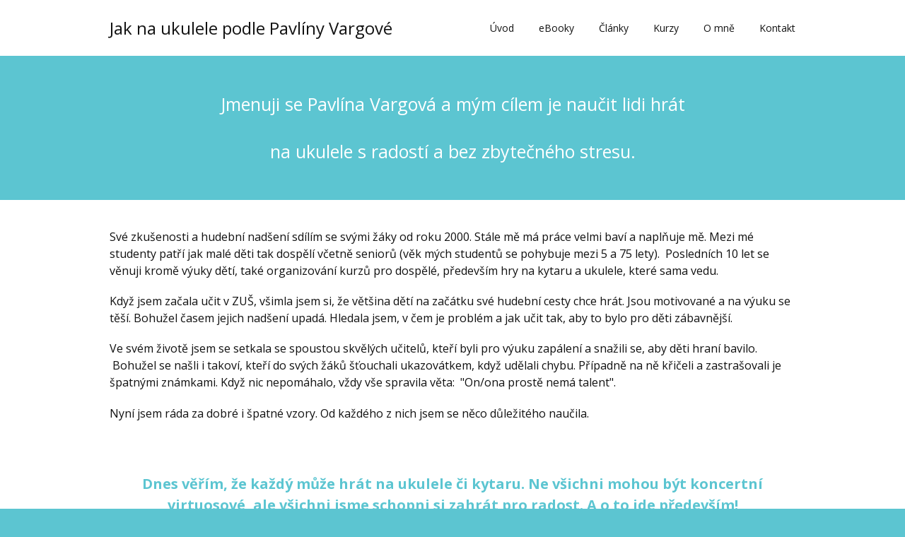

--- FILE ---
content_type: text/html; charset=UTF-8
request_url: https://jaknaukulele.cz/pribeh/
body_size: 9420
content:
<!DOCTYPE html>
<html lang="cs">
	<head>
		<meta charset="UTF-8"/>
		<meta http-equiv="X-UA-Compatible" content="IE=edge"/>
		<meta name="viewport" content="width=device-width, initial-scale=1">
		<title>Příběh Pavlíny Vargové, jak začala hrát na ukulele a jak začala učit hru na ukulele</title>

		<meta name='robots' content='max-image-preview:large' />
<script type="text/javascript">
/* <![CDATA[ */
window._wpemojiSettings = {"baseUrl":"https:\/\/s.w.org\/images\/core\/emoji\/15.0.3\/72x72\/","ext":".png","svgUrl":"https:\/\/s.w.org\/images\/core\/emoji\/15.0.3\/svg\/","svgExt":".svg","source":{"concatemoji":"https:\/\/jaknaukulele.cz\/wp-includes\/js\/wp-emoji-release.min.js?ver=6.5.7"}};
/*! This file is auto-generated */
!function(i,n){var o,s,e;function c(e){try{var t={supportTests:e,timestamp:(new Date).valueOf()};sessionStorage.setItem(o,JSON.stringify(t))}catch(e){}}function p(e,t,n){e.clearRect(0,0,e.canvas.width,e.canvas.height),e.fillText(t,0,0);var t=new Uint32Array(e.getImageData(0,0,e.canvas.width,e.canvas.height).data),r=(e.clearRect(0,0,e.canvas.width,e.canvas.height),e.fillText(n,0,0),new Uint32Array(e.getImageData(0,0,e.canvas.width,e.canvas.height).data));return t.every(function(e,t){return e===r[t]})}function u(e,t,n){switch(t){case"flag":return n(e,"\ud83c\udff3\ufe0f\u200d\u26a7\ufe0f","\ud83c\udff3\ufe0f\u200b\u26a7\ufe0f")?!1:!n(e,"\ud83c\uddfa\ud83c\uddf3","\ud83c\uddfa\u200b\ud83c\uddf3")&&!n(e,"\ud83c\udff4\udb40\udc67\udb40\udc62\udb40\udc65\udb40\udc6e\udb40\udc67\udb40\udc7f","\ud83c\udff4\u200b\udb40\udc67\u200b\udb40\udc62\u200b\udb40\udc65\u200b\udb40\udc6e\u200b\udb40\udc67\u200b\udb40\udc7f");case"emoji":return!n(e,"\ud83d\udc26\u200d\u2b1b","\ud83d\udc26\u200b\u2b1b")}return!1}function f(e,t,n){var r="undefined"!=typeof WorkerGlobalScope&&self instanceof WorkerGlobalScope?new OffscreenCanvas(300,150):i.createElement("canvas"),a=r.getContext("2d",{willReadFrequently:!0}),o=(a.textBaseline="top",a.font="600 32px Arial",{});return e.forEach(function(e){o[e]=t(a,e,n)}),o}function t(e){var t=i.createElement("script");t.src=e,t.defer=!0,i.head.appendChild(t)}"undefined"!=typeof Promise&&(o="wpEmojiSettingsSupports",s=["flag","emoji"],n.supports={everything:!0,everythingExceptFlag:!0},e=new Promise(function(e){i.addEventListener("DOMContentLoaded",e,{once:!0})}),new Promise(function(t){var n=function(){try{var e=JSON.parse(sessionStorage.getItem(o));if("object"==typeof e&&"number"==typeof e.timestamp&&(new Date).valueOf()<e.timestamp+604800&&"object"==typeof e.supportTests)return e.supportTests}catch(e){}return null}();if(!n){if("undefined"!=typeof Worker&&"undefined"!=typeof OffscreenCanvas&&"undefined"!=typeof URL&&URL.createObjectURL&&"undefined"!=typeof Blob)try{var e="postMessage("+f.toString()+"("+[JSON.stringify(s),u.toString(),p.toString()].join(",")+"));",r=new Blob([e],{type:"text/javascript"}),a=new Worker(URL.createObjectURL(r),{name:"wpTestEmojiSupports"});return void(a.onmessage=function(e){c(n=e.data),a.terminate(),t(n)})}catch(e){}c(n=f(s,u,p))}t(n)}).then(function(e){for(var t in e)n.supports[t]=e[t],n.supports.everything=n.supports.everything&&n.supports[t],"flag"!==t&&(n.supports.everythingExceptFlag=n.supports.everythingExceptFlag&&n.supports[t]);n.supports.everythingExceptFlag=n.supports.everythingExceptFlag&&!n.supports.flag,n.DOMReady=!1,n.readyCallback=function(){n.DOMReady=!0}}).then(function(){return e}).then(function(){var e;n.supports.everything||(n.readyCallback(),(e=n.source||{}).concatemoji?t(e.concatemoji):e.wpemoji&&e.twemoji&&(t(e.twemoji),t(e.wpemoji)))}))}((window,document),window._wpemojiSettings);
/* ]]> */
</script>
<style id='wp-emoji-styles-inline-css' type='text/css'>

	img.wp-smiley, img.emoji {
		display: inline !important;
		border: none !important;
		box-shadow: none !important;
		height: 1em !important;
		width: 1em !important;
		margin: 0 0.07em !important;
		vertical-align: -0.1em !important;
		background: none !important;
		padding: 0 !important;
	}
</style>
<link rel='stylesheet' id='wp-block-library-css' href='https://jaknaukulele.cz/wp-includes/css/dist/block-library/style.min.css?ver=6.5.7' type='text/css' media='all' />
<style id='classic-theme-styles-inline-css' type='text/css'>
/*! This file is auto-generated */
.wp-block-button__link{color:#fff;background-color:#32373c;border-radius:9999px;box-shadow:none;text-decoration:none;padding:calc(.667em + 2px) calc(1.333em + 2px);font-size:1.125em}.wp-block-file__button{background:#32373c;color:#fff;text-decoration:none}
</style>
<style id='global-styles-inline-css' type='text/css'>
body{--wp--preset--color--black: #000000;--wp--preset--color--cyan-bluish-gray: #abb8c3;--wp--preset--color--white: #ffffff;--wp--preset--color--pale-pink: #f78da7;--wp--preset--color--vivid-red: #cf2e2e;--wp--preset--color--luminous-vivid-orange: #ff6900;--wp--preset--color--luminous-vivid-amber: #fcb900;--wp--preset--color--light-green-cyan: #7bdcb5;--wp--preset--color--vivid-green-cyan: #00d084;--wp--preset--color--pale-cyan-blue: #8ed1fc;--wp--preset--color--vivid-cyan-blue: #0693e3;--wp--preset--color--vivid-purple: #9b51e0;--wp--preset--gradient--vivid-cyan-blue-to-vivid-purple: linear-gradient(135deg,rgba(6,147,227,1) 0%,rgb(155,81,224) 100%);--wp--preset--gradient--light-green-cyan-to-vivid-green-cyan: linear-gradient(135deg,rgb(122,220,180) 0%,rgb(0,208,130) 100%);--wp--preset--gradient--luminous-vivid-amber-to-luminous-vivid-orange: linear-gradient(135deg,rgba(252,185,0,1) 0%,rgba(255,105,0,1) 100%);--wp--preset--gradient--luminous-vivid-orange-to-vivid-red: linear-gradient(135deg,rgba(255,105,0,1) 0%,rgb(207,46,46) 100%);--wp--preset--gradient--very-light-gray-to-cyan-bluish-gray: linear-gradient(135deg,rgb(238,238,238) 0%,rgb(169,184,195) 100%);--wp--preset--gradient--cool-to-warm-spectrum: linear-gradient(135deg,rgb(74,234,220) 0%,rgb(151,120,209) 20%,rgb(207,42,186) 40%,rgb(238,44,130) 60%,rgb(251,105,98) 80%,rgb(254,248,76) 100%);--wp--preset--gradient--blush-light-purple: linear-gradient(135deg,rgb(255,206,236) 0%,rgb(152,150,240) 100%);--wp--preset--gradient--blush-bordeaux: linear-gradient(135deg,rgb(254,205,165) 0%,rgb(254,45,45) 50%,rgb(107,0,62) 100%);--wp--preset--gradient--luminous-dusk: linear-gradient(135deg,rgb(255,203,112) 0%,rgb(199,81,192) 50%,rgb(65,88,208) 100%);--wp--preset--gradient--pale-ocean: linear-gradient(135deg,rgb(255,245,203) 0%,rgb(182,227,212) 50%,rgb(51,167,181) 100%);--wp--preset--gradient--electric-grass: linear-gradient(135deg,rgb(202,248,128) 0%,rgb(113,206,126) 100%);--wp--preset--gradient--midnight: linear-gradient(135deg,rgb(2,3,129) 0%,rgb(40,116,252) 100%);--wp--preset--font-size--small: 13px;--wp--preset--font-size--medium: 20px;--wp--preset--font-size--large: 36px;--wp--preset--font-size--x-large: 42px;--wp--preset--spacing--20: 0.44rem;--wp--preset--spacing--30: 0.67rem;--wp--preset--spacing--40: 1rem;--wp--preset--spacing--50: 1.5rem;--wp--preset--spacing--60: 2.25rem;--wp--preset--spacing--70: 3.38rem;--wp--preset--spacing--80: 5.06rem;--wp--preset--shadow--natural: 6px 6px 9px rgba(0, 0, 0, 0.2);--wp--preset--shadow--deep: 12px 12px 50px rgba(0, 0, 0, 0.4);--wp--preset--shadow--sharp: 6px 6px 0px rgba(0, 0, 0, 0.2);--wp--preset--shadow--outlined: 6px 6px 0px -3px rgba(255, 255, 255, 1), 6px 6px rgba(0, 0, 0, 1);--wp--preset--shadow--crisp: 6px 6px 0px rgba(0, 0, 0, 1);}:where(.is-layout-flex){gap: 0.5em;}:where(.is-layout-grid){gap: 0.5em;}body .is-layout-flex{display: flex;}body .is-layout-flex{flex-wrap: wrap;align-items: center;}body .is-layout-flex > *{margin: 0;}body .is-layout-grid{display: grid;}body .is-layout-grid > *{margin: 0;}:where(.wp-block-columns.is-layout-flex){gap: 2em;}:where(.wp-block-columns.is-layout-grid){gap: 2em;}:where(.wp-block-post-template.is-layout-flex){gap: 1.25em;}:where(.wp-block-post-template.is-layout-grid){gap: 1.25em;}.has-black-color{color: var(--wp--preset--color--black) !important;}.has-cyan-bluish-gray-color{color: var(--wp--preset--color--cyan-bluish-gray) !important;}.has-white-color{color: var(--wp--preset--color--white) !important;}.has-pale-pink-color{color: var(--wp--preset--color--pale-pink) !important;}.has-vivid-red-color{color: var(--wp--preset--color--vivid-red) !important;}.has-luminous-vivid-orange-color{color: var(--wp--preset--color--luminous-vivid-orange) !important;}.has-luminous-vivid-amber-color{color: var(--wp--preset--color--luminous-vivid-amber) !important;}.has-light-green-cyan-color{color: var(--wp--preset--color--light-green-cyan) !important;}.has-vivid-green-cyan-color{color: var(--wp--preset--color--vivid-green-cyan) !important;}.has-pale-cyan-blue-color{color: var(--wp--preset--color--pale-cyan-blue) !important;}.has-vivid-cyan-blue-color{color: var(--wp--preset--color--vivid-cyan-blue) !important;}.has-vivid-purple-color{color: var(--wp--preset--color--vivid-purple) !important;}.has-black-background-color{background-color: var(--wp--preset--color--black) !important;}.has-cyan-bluish-gray-background-color{background-color: var(--wp--preset--color--cyan-bluish-gray) !important;}.has-white-background-color{background-color: var(--wp--preset--color--white) !important;}.has-pale-pink-background-color{background-color: var(--wp--preset--color--pale-pink) !important;}.has-vivid-red-background-color{background-color: var(--wp--preset--color--vivid-red) !important;}.has-luminous-vivid-orange-background-color{background-color: var(--wp--preset--color--luminous-vivid-orange) !important;}.has-luminous-vivid-amber-background-color{background-color: var(--wp--preset--color--luminous-vivid-amber) !important;}.has-light-green-cyan-background-color{background-color: var(--wp--preset--color--light-green-cyan) !important;}.has-vivid-green-cyan-background-color{background-color: var(--wp--preset--color--vivid-green-cyan) !important;}.has-pale-cyan-blue-background-color{background-color: var(--wp--preset--color--pale-cyan-blue) !important;}.has-vivid-cyan-blue-background-color{background-color: var(--wp--preset--color--vivid-cyan-blue) !important;}.has-vivid-purple-background-color{background-color: var(--wp--preset--color--vivid-purple) !important;}.has-black-border-color{border-color: var(--wp--preset--color--black) !important;}.has-cyan-bluish-gray-border-color{border-color: var(--wp--preset--color--cyan-bluish-gray) !important;}.has-white-border-color{border-color: var(--wp--preset--color--white) !important;}.has-pale-pink-border-color{border-color: var(--wp--preset--color--pale-pink) !important;}.has-vivid-red-border-color{border-color: var(--wp--preset--color--vivid-red) !important;}.has-luminous-vivid-orange-border-color{border-color: var(--wp--preset--color--luminous-vivid-orange) !important;}.has-luminous-vivid-amber-border-color{border-color: var(--wp--preset--color--luminous-vivid-amber) !important;}.has-light-green-cyan-border-color{border-color: var(--wp--preset--color--light-green-cyan) !important;}.has-vivid-green-cyan-border-color{border-color: var(--wp--preset--color--vivid-green-cyan) !important;}.has-pale-cyan-blue-border-color{border-color: var(--wp--preset--color--pale-cyan-blue) !important;}.has-vivid-cyan-blue-border-color{border-color: var(--wp--preset--color--vivid-cyan-blue) !important;}.has-vivid-purple-border-color{border-color: var(--wp--preset--color--vivid-purple) !important;}.has-vivid-cyan-blue-to-vivid-purple-gradient-background{background: var(--wp--preset--gradient--vivid-cyan-blue-to-vivid-purple) !important;}.has-light-green-cyan-to-vivid-green-cyan-gradient-background{background: var(--wp--preset--gradient--light-green-cyan-to-vivid-green-cyan) !important;}.has-luminous-vivid-amber-to-luminous-vivid-orange-gradient-background{background: var(--wp--preset--gradient--luminous-vivid-amber-to-luminous-vivid-orange) !important;}.has-luminous-vivid-orange-to-vivid-red-gradient-background{background: var(--wp--preset--gradient--luminous-vivid-orange-to-vivid-red) !important;}.has-very-light-gray-to-cyan-bluish-gray-gradient-background{background: var(--wp--preset--gradient--very-light-gray-to-cyan-bluish-gray) !important;}.has-cool-to-warm-spectrum-gradient-background{background: var(--wp--preset--gradient--cool-to-warm-spectrum) !important;}.has-blush-light-purple-gradient-background{background: var(--wp--preset--gradient--blush-light-purple) !important;}.has-blush-bordeaux-gradient-background{background: var(--wp--preset--gradient--blush-bordeaux) !important;}.has-luminous-dusk-gradient-background{background: var(--wp--preset--gradient--luminous-dusk) !important;}.has-pale-ocean-gradient-background{background: var(--wp--preset--gradient--pale-ocean) !important;}.has-electric-grass-gradient-background{background: var(--wp--preset--gradient--electric-grass) !important;}.has-midnight-gradient-background{background: var(--wp--preset--gradient--midnight) !important;}.has-small-font-size{font-size: var(--wp--preset--font-size--small) !important;}.has-medium-font-size{font-size: var(--wp--preset--font-size--medium) !important;}.has-large-font-size{font-size: var(--wp--preset--font-size--large) !important;}.has-x-large-font-size{font-size: var(--wp--preset--font-size--x-large) !important;}
.wp-block-navigation a:where(:not(.wp-element-button)){color: inherit;}
:where(.wp-block-post-template.is-layout-flex){gap: 1.25em;}:where(.wp-block-post-template.is-layout-grid){gap: 1.25em;}
:where(.wp-block-columns.is-layout-flex){gap: 2em;}:where(.wp-block-columns.is-layout-grid){gap: 2em;}
.wp-block-pullquote{font-size: 1.5em;line-height: 1.6;}
</style>
<link rel='stylesheet' id='bbp-default-css' href='https://jaknaukulele.cz/wp-content/plugins/bbpress/templates/default/css/bbpress.css?ver=2.5.12-6148' type='text/css' media='screen' />
<link rel='stylesheet' id='ve-content-style-css' href='https://jaknaukulele.cz/wp-content/themes/mioweb3/style.css?ver=1719246458' type='text/css' media='all' />
<script type="text/javascript" src="https://jaknaukulele.cz/wp-includes/js/jquery/jquery.min.js?ver=3.7.1" id="jquery-core-js"></script>
<script type="text/javascript" src="https://jaknaukulele.cz/wp-includes/js/jquery/jquery-migrate.min.js?ver=3.4.1" id="jquery-migrate-js"></script>
<link rel="https://api.w.org/" href="https://jaknaukulele.cz/wp-json/" /><link rel="alternate" type="application/json" href="https://jaknaukulele.cz/wp-json/wp/v2/pages/58" /><link rel="EditURI" type="application/rsd+xml" title="RSD" href="https://jaknaukulele.cz/xmlrpc.php?rsd" />
<link rel='shortlink' href='https://jaknaukulele.cz/?p=58' />
<link rel="alternate" type="application/json+oembed" href="https://jaknaukulele.cz/wp-json/oembed/1.0/embed?url=https%3A%2F%2Fjaknaukulele.cz%2Fpribeh%2F" />
<link rel="alternate" type="text/xml+oembed" href="https://jaknaukulele.cz/wp-json/oembed/1.0/embed?url=https%3A%2F%2Fjaknaukulele.cz%2Fpribeh%2F&#038;format=xml" />
<link rel="icon" type="image/png" href="https://jaknaukulele.cz/wp-content/themes/mioweb3/library/visualeditor/images/mioweb_icon.png"><link rel="apple-touch-icon" href="https://jaknaukulele.cz/wp-content/themes/mioweb3/library/visualeditor/images/mioweb_icon.png"><meta name="description" content="Příběh Pavlíny Vargové popisuje, jak se sama dostala ke hře na ukulele a jak začala učit. Jak našla vhodnou cestu, jak učit hru na sopránové ukulele, koncertní ukulele, tenorové ukulele. Vše ovlivňuje radost ze hry. Volí takové metody, aby kurzisté, žáci a studenti měli radost, že hrají na ukulele. " /><meta name="keywords" content="Pavlína Vargová, výuka hry na ukulele, kurzy na ukulele, materiály pro samouky, sopránové ukulele, koncertní ukulele, tenorové ukulele, jak začít hrát na ukulele" /><meta property="og:title" content="Příběh Pavlíny Vargové, jak začala hrát na ukulele a jak začala učit hru na ukulele"/><meta property="og:url" content="https://jaknaukulele.cz/pribeh/"/><meta property="og:site_name" content="jaknaukulele"/><meta property="og:locale" content="cs_CZ"/><script type="text/javascript">
		var ajaxurl = "/wp-admin/admin-ajax.php";
		var locale = "cs_CZ";
		var template_directory_uri = "https://jaknaukulele.cz/wp-content/themes/mioweb3";
		</script><link id="mw_gf_Open_Sans" href="https://fonts.googleapis.com/css?family=Open+Sans:400,700&subset=latin,latin-ext&display=swap" rel="stylesheet" type="text/css"><style></style><style>#header{background: linear-gradient(to bottom, rgba(255, 255, 255, 1) 0%, rgba(255, 255, 255, 1) 100%) no-repeat border-box;border-bottom: px solid #eeeeee;}#site_title{font-size: 24px;color: #121212;}#site_title img{max-width:120px;}.mw_header .menu > li > a{font-size: 14px;}.header_nav_container nav .menu > li > a, .mw_header_icons a{color:#121212;}.menu_style_h3 .menu > li:after, .menu_style_h4 .menu > li:after{color:#121212;}#mobile_nav{color:#121212;}#mobile_nav svg{fill:#121212;}.mw_to_cart svg{fill:#121212;}.header_nav_container .sub-menu{background-color:#121212;}.menu_style_h6 .menu,.menu_style_h6 .mw_header_right_menu,.menu_style_h7 .header_nav_fullwidth_container,.menu_style_h6 #mobile_nav,.menu_style_h7 #mobile_nav{background-color:#121212;}.mw_to_cart:hover svg{fill:#121212;}.menu_style_h1 .menu > li.current-menu-item a, .menu_style_h1 .menu > li.current-page-ancestor > a, .menu_style_h3 .menu > li.current-menu-item a, .menu_style_h3 .menu > li.current-page-ancestor > a, .menu_style_h4 .menu > li.current-menu-item a, .menu_style_h4 .menu > li.current-page-ancestor > a, .menu_style_h8 .menu > li.current-menu-item a, .menu_style_h9 .menu > li.current-menu-item a, .mw_header_icons a:hover, .menu_style_h1 .menu > li:hover > a, .menu_style_h3 .menu > li:hover > a, .menu_style_h4 .menu > li:hover > a, .menu_style_h8 .menu > li:hover > a, .menu_style_h9 .menu > li:hover > a{color:#121212;}.menu_style_h2 li span{background-color:#121212;}#mobile_nav:hover{color:#121212;}#mobile_nav:hover svg{fill:#121212;}.menu_style_h5 .menu > li:hover > a, .menu_style_h5 .menu > li.current-menu-item > a, .menu_style_h5 .menu > li.current-page-ancestor > a, .menu_style_h5 .menu > li.current_page_parent > a, .menu_style_h5 .menu > li:hover > a:before{background-color:#121212;}.menu_style_h5 .sub-menu{background-color:#121212;}.menu_style_h6 .menu > li:hover > a, .menu_style_h6 .menu > li.current-menu-item > a, .menu_style_h6 .menu > li.current-page-ancestor > a, .menu_style_h6 .menu > li.current_page_parent > a, .menu_style_h7 .menu > li:hover > a, .menu_style_h7 .menu > li.current-menu-item > a, .menu_style_h7 .menu > li.current-page-ancestor > a, .menu_style_h7 .menu > li.current_page_parent > a{background-color:#121212;}.menu_style_h6 .sub-menu, .menu_style_h7 .sub-menu{background-color:#121212;}#header_in{padding-top:20px;padding-bottom:20px;}#header.ve_fixed_header_scrolled{}.ve_fixed_header_scrolled #header_in{padding-top:px;padding-bottom:px;}.ve_fixed_header_scrolled #site_title{}.ve_fixed_header_scrolled .header_nav_container nav .menu > li > a, .ve_fixed_header_scrolled .mw_header_icons a{}.ve_fixed_header_scrolled.menu_style_h3 .menu > li:after, .ve_fixed_header_scrolled.menu_style_h4 .menu > li:after{}.ve_fixed_header_scrolled #mobile_nav{}.ve_fixed_header_scrolled #mobile_nav svg, .ve_fixed_header_scrolled .mw_to_cart svg{}.ve_fixed_header_scrolled .mw_to_cart:hover svg{}.ve_fixed_header_scrolled.menu_style_h1 .menu > li.current-menu-item a, .ve_fixed_header_scrolled.menu_style_h1 .menu > li.current-page-ancestor > a, .ve_fixed_header_scrolled.menu_style_h3 .menu > li.current-menu-item a, .ve_fixed_header_scrolled.menu_style_h3 .menu > li.current-page-ancestor > a, .ve_fixed_header_scrolled.menu_style_h4 .menu > li.current-menu-item a, .ve_fixed_header_scrolled.menu_style_h4 .menu > li.current-page-ancestor > a, .ve_fixed_header_scrolled.menu_style_h8 .menu > li.current-menu-item a, .ve_fixed_header_scrolled.menu_style_h9 .menu > li.current-menu-item a, .ve_fixed_header_scrolled .mw_header_icons a:hover, .ve_fixed_header_scrolled.menu_style_h1 .menu > li:hover > a, .ve_fixed_header_scrolled.menu_style_h3 .menu > li:hover > a, .ve_fixed_header_scrolled.menu_style_h4 .menu > li:hover > a, .ve_fixed_header_scrolled.menu_style_h8 .menu > li:hover > a, .ve_fixed_header_scrolled.menu_style_h9 .menu > li:hover > a{}.ve_fixed_header_scrolled.menu_style_h2 li span{}.ve_fixed_header_scrolled #mobile_nav:hover{}.ve_fixed_header_scrolled #mobile_nav:hover svg{}.ve_fixed_header_scrolled.menu_style_h5 .menu > li:hover > a, .ve_fixed_header_scrolled.menu_style_h5 .menu > li.current-menu-item > a, .ve_fixed_header_scrolled.menu_style_h5 .menu > li.current-page-ancestor > a, .ve_fixed_header_scrolled.menu_style_h5 .menu > li.current_page_parent > a, .ve_fixed_header_scrolled.menu_style_h5 .menu > li:hover > a:before{}.ve_fixed_header_scrolled.menu_style_h5 .sub-menu{}.ve_fixed_header_scrolled.menu_style_h6 .menu > li:hover > a, .ve_fixed_header_scrolled.menu_style_h6 .menu > li.current-menu-item > a, .ve_fixed_header_scrolled.menu_style_h6 .menu > li.current-page-ancestor > a, .ve_fixed_header_scrolled.menu_style_h6 .menu > li.current_page_parent > a, .ve_fixed_header_scrolled.menu_style_h7 .menu > li:hover > a, .ve_fixed_header_scrolled.menu_style_h7 .menu > li.current-menu-item > a, .ve_fixed_header_scrolled.menu_style_h7 .menu > li.current-page-ancestor > a, .ve_fixed_header_scrolled.menu_style_h7 .menu > li.current_page_parent > a{}.ve_fixed_header_scrolled.menu_style_h6 .sub-menu, .ve_fixed_header_scrolled.menu_style_h7 .sub-menu{}#footer .footer_end{background: rgba(24, 26, 26, 1);font-size: 14px;color: #a8a8a8;}#row_0.row_text_custom{font-size: 23px;color: #ffffff;color:#ffffff;}#row_0{background: linear-gradient(to bottom, rgba(92, 197, 209, 1) 0%, rgba(92, 197, 209, 1) 100%) no-repeat border-box;}#row_0.row_padding_custom{padding-top:50px;padding-bottom:50px;}#element_0_0_0 .in_element_content{font-size: 25px;color: #ffffff;}#element_0_0_0 .element_text_style_2{background:rgba(232,232,232,1);}#row_1.row_text_custom{}#row_1{background: rgba(255, 255, 255, 1);}#row_1.row_padding_custom{}#element_1_0_0 .in_element_content{}#element_1_0_0 .element_text_style_2{background:rgba(232,232,232,1);}#element_1_0_1 .in_element_content{font-size: 20px;color: #5cc5d1;}#element_1_0_1 .element_text_style_2{background:rgba(232,232,232,1);}#element_1_0_2 .in_element_content{}#element_1_0_2 .element_text_style_2{background:rgba(232,232,232,1);}#element_1_0_3 > .element_content{}#element_1_0_3 .image_gallery_element__item__caption{font-size: 16px;text-align: center;}#element_1_0_3 .image_gallery_element_item_thumb .element_image_overlay_icon_container{}#element_1_0_4 .in_element_content{}#element_1_0_4 .element_text_style_2{background:rgba(232,232,232,1);}.ve_content_button_style_basic{color:#2b2b2b;background: rgba(255, 204, 0, 1);-moz-border-radius: 8px;-webkit-border-radius: 8px;-khtml-border-radius: 8px;border-radius: 8px;padding: calc(1.1em - 0px) 1.8em calc(1.1em - 0px) 1.8em;}.ve_content_button_style_basic .ve_button_subtext{}.ve_content_button_style_basic:hover{color:#2b2b2b;background: #cca300;}.ve_content_button_style_inverse{color:#2b2b2b;-moz-border-radius: 8px;-webkit-border-radius: 8px;-khtml-border-radius: 8px;border-radius: 8px;border-color:#ffffff;padding: calc(1.1em - 2px) 1.8em calc(1.1em - 2px) 1.8em;}.ve_content_button_style_inverse .ve_button_subtext{}.ve_content_button_style_inverse:hover{color:#2b2b2b;background: rgba(235, 30, 71, 1);border-color:#eb1e47;}body{background-color:#5cc5d1;font-size: 16px;font-family: 'Open Sans';font-weight: 400;line-height: 1.5;}.entry_content ul:not(.in_element_content) li{background-position-y:calc(0.75em - 13px);}.row_text_auto.light_color{color:#111111;}.row_text_default{color:#111111;}.row .light_color{color:#111111;}.row .text_default{color:#111111;}a{color:blue;}.row_text_auto.light_color a:not(.ve_content_button){color:blue;}.row_text_default a:not(.ve_content_button){color:blue;}.row .ve_content_block.text_default a:not(.ve_content_button){color:blue;}a:not(.ve_content_button):hover{color:blue;}.row_text_auto.light_color a:not(.ve_content_button):hover{color:blue;}.row_text_default a:not(.ve_content_button):hover{color:blue;}.row .ve_content_block.text_default a:not(.ve_content_button):hover{color:blue;}.row_text_auto.dark_color{color:#ffffff;}.row_text_invers{color:#ffffff;}.row .text_invers{color:#ffffff;}.row .dark_color:not(.text_default){color:#ffffff;}.blog_entry_content .dark_color:not(.text_default){color:#ffffff;}.row_text_auto.dark_color a:not(.ve_content_button){color:#ffffff;}.row .dark_color:not(.text_default) a:not(.ve_content_button){color:#ffffff;}.row_text_invers a:not(.ve_content_button){color:#ffffff;}.row .ve_content_block.text_invers a:not(.ve_content_button){color:#ffffff;}.row .light_color a:not(.ve_content_button){color:blue;}.row .light_color a:not(.ve_content_button):hover{color:blue;}.title_element_container,.mw_element_items_style_4 .mw_element_item:not(.dark_color) .title_element_container,.mw_element_items_style_7 .mw_element_item:not(.dark_color) .title_element_container,.in_features_element_4 .mw_feature:not(.dark_color) .title_element_container,.in_element_image_text_2 .el_it_text:not(.dark_color) .title_element_container,.in_element_image_text_3 .el_it_text:not(.dark_color) .title_element_container,.entry_content h1,.entry_content h2,.entry_content h3,.entry_content h4,.entry_content h5,.entry_content h6{font-family:Open Sans;font-weight:400;line-height:1.2;}.subtitle_element_container,.mw_element_items_style_4 .mw_element_item:not(.dark_color) .subtitle_element_container,.mw_element_items_style_7 .mw_element_item:not(.dark_color) .subtitle_element_container,.in_features_element_4 .mw_feature:not(.dark_color) .subtitle_element_container,.in_element_image_text_2 .el_it_text:not(.dark_color) .subtitle_element_container,.in_element_image_text_3 .el_it_text:not(.dark_color) .subtitle_element_container{font-family:Open Sans;font-weight:400;}.entry_content h1{}.entry_content h2{}.entry_content h3{}.entry_content h4{}.entry_content h5{}.entry_content h6{}.row_fix_width,.fix_width,.fixed_width_content .visual_content_main,.row_fixed,.fixed_width_page .visual_content_main,.fixed_width_page header,.fixed_width_page footer,.fixed_narrow_width_page #wrapper,.ve-header-type2 .header_nav_container{max-width:970px;}@media screen and (max-width: 969px) {#element_1_0_3 > .element_content{padding-top:0px;}}@media screen and (max-width: 767px) {#element_1_0_3 > .element_content{padding-top:0px;}}</style><style type="text/css">.recentcomments a{display:inline !important;padding:0 !important;margin:0 !important;}</style>
	</head>
<body class="page-template-default page page-id-58 ve_list_style1 desktop_view">
<div id="wrapper">
<div id="fb-root"></div><script async defer crossorigin="anonymous" src="https://connect.facebook.net/cs_CZ/sdk.js#xfbml=1&version=v12.0&autoLogAppEvents=1"></script><header><div id="header" class="mw_header ve-header-type1 menu_style_h1 menu_active_color_dark menu_submenu_bg_dark ve_fixed_header header_menu_align_right"><div class="header_background_container background_container "><div class="background_overlay"></div></div><div id="header_in" class="fix_width">		<a href="https://jaknaukulele.cz" id="site_title" title="jaknaukulele">
		Jak na ukulele podle Pavlíny Vargové		</a>
		
		<a href="#" id="mobile_nav">
			<div class="mobile_nav_inner">
				<span>MENU</span>
				<svg role="img">
					<use xlink:href="https://jaknaukulele.cz/wp-content/themes/mioweb3/library/visualeditor/images/ui_icons/symbol-defs.svg#icon-menu"></use>
				</svg>
			</div>
		</a>
		<div class="header_nav_container">
			<nav>
				<div id="mobile_nav_close"><svg role="img" ><use xlink:href="https://jaknaukulele.cz/wp-content/themes/mioweb3/library/visualeditor/images/ui_icons/symbol-defs.svg#icon-x"></use></svg></div><div class="mw_header_menu_container"><div class="mw_header_menu_wrap"><ul id="menu-hlavni-menu" class="menu"><li id="menu-item-63" class="menu-item menu-item-type-post_type menu-item-object-page menu-item-home menu-item-63"><a href="https://jaknaukulele.cz/">Úvod</a><span></span></li>
<li id="menu-item-64" class="menu-item menu-item-type-post_type menu-item-object-page menu-item-64"><a href="https://jaknaukulele.cz/zdarma/">eBooky</a><span></span></li>
<li id="menu-item-119" class="menu-item menu-item-type-post_type menu-item-object-page menu-item-119"><a href="https://jaknaukulele.cz/blog/">Články</a><span></span></li>
<li id="menu-item-285" class="menu-item menu-item-type-post_type menu-item-object-page menu-item-285"><a href="https://jaknaukulele.cz/lekce-ukulele/">Kurzy</a><span></span></li>
<li id="menu-item-67" class="menu-item menu-item-type-post_type menu-item-object-page current-menu-item page_item page-item-58 current_page_item menu-item-67"><a href="https://jaknaukulele.cz/pribeh/" aria-current="page">O mně</a><span></span></li>
<li id="menu-item-69" class="menu-item menu-item-type-post_type menu-item-object-page menu-item-69"><a href="https://jaknaukulele.cz/contact/">Kontakt</a><span></span></li>
</ul></div>				</div>

			</nav>

			</div></div></div></header><div class="visual_content  visual_content_main "><div id="row_0" class="row row_basic row_content row_basic ve_valign_top row_height_ row_padding_custom row_text_custom dark_color" ><div class="row_background_container background_container "><div class="background_overlay"></div></div><div class="row_fix_width"><div class="col col-one col-first col-last"><div  id="element_0_0_0"  class="element_container text_element_container "><div  class="element_content "><div class="in_element_content entry_content ve_content_text ve_text ve_text_style_1 element_text_size_medium element_text_style_1 element_text_li" ><p style="text-align: center;">Jmenuji se Pavlína Vargová a&nbsp;mým cílem je naučit lidi hrát</p>
<p style="text-align: center;">na ukulele s&nbsp;radostí a&nbsp;bez zbytečného stresu.</p>
</div></div></div></div></div></div><div id="row_1" class="row row_basic row_content row_basic ve_valign_top row_height_ row_padding_custom row_text_auto light_color" ><div class="row_background_container background_container "><div class="background_overlay"></div></div><div class="row_fix_width"><div class="col col-one col_1_0 col-first col-last"><div  id="element_1_0_0"  class="element_container text_element_container "><div  class="element_content "><div class="in_element_content entry_content ve_content_text ve_text ve_text_style_1 element_text_size_medium element_text_style_1 element_text_li" ><p>Své zkušenosti a&nbsp;hudební nadšení sdílím se svými žáky od roku 2000. Stále mě má práce velmi baví a&nbsp;naplňuje mě. Mezi mé studenty patří jak malé děti tak dospělí včetně seniorů (věk mých studentů se pohybuje mezi 5 a&nbsp;75 lety).  Posledních 10 let se věnuji kromě výuky dětí, také organizování kurzů pro dospělé, především hry na&nbsp;kytaru a&nbsp;ukulele, které sama vedu.</p>
<p>Když jsem začala učit v ZUŠ, všimla jsem si, že většina dětí na začátku své hudební cesty chce hrát. Jsou motivované a na výuku se těší. Bohužel časem jejich nadšení upadá. Hledala jsem, v čem je problém a jak učit tak, aby to bylo pro děti zábavnější. </p>
<p>Ve svém životě jsem se setkala se spoustou skvělých učitelů, kteří byli pro výuku zapálení a snažili se, aby děti hraní bavilo.  Bohužel se našli i takoví, kteří do svých žáků šťouchali ukazovátkem, když udělali chybu. Případně na ně křičeli a zastrašovali je špatnými známkami. Když nic nepomáhalo, vždy vše spravila věta:  "On/ona prostě nemá talent". </p>
<p>Nyní jsem ráda za dobré i špatné vzory. Od každého z nich jsem se něco důležitého naučila. </p>
<p> </p>
</div></div></div><div  id="element_1_0_1"  class="element_container text_element_container "><div  class="element_content "><div class="in_element_content entry_content ve_content_text ve_text ve_text_style_1 element_text_size_medium element_text_style_1 element_text_li" ><p style="text-align: center;"><strong>Dnes věřím, že každý může hrát na&nbsp;ukulele či kytaru. Ne všichni mohou být koncertní virtuosové, ale všichni jsme schopni si zahrát pro radost. A&nbsp;o to jde především!</strong></p>
</div></div></div><div  id="element_1_0_2"  class="element_container text_element_container "><div  class="element_content "><div class="in_element_content entry_content ve_content_text ve_text ve_text_style_1 element_text_size_medium element_text_style_1 element_text_li" ><p>Nerozděluji lidi podle toho, zda mají nebo nemají talent, zda jsou mladí nebo staří. Hrát mohou všichni ti, kteří chtějí a&nbsp;jsou ochotni pro to něco udělat. </p>
<p>Na tomto základě jsem založila své kurzy a&nbsp;výuku celkově. Dnes mě žádají lidé, zda bych v&nbsp;jejich městě mohla kurzy zorganizovat. Bohužel není v&nbsp;mých silách jezdit po&nbsp;celé republice. Bylo by to příliš časově náročné a&nbsp;cena kurzu by se tak vyšplhala do&nbsp;závratné výše. Vím, že je složité najít dobrého lektory hry na&nbsp;ukulele, proto jsem se rozhodla alespoň trochu pomoci svým projektem, který právě vzniká. </p>
<p>&nbsp;</p>
</div></div></div><div  id="element_1_0_3"  class="element_container image_gallery_element_container "><div  class="element_content element_align_center"><div class="image_gallery_element in_element_content is-theme-no_captions cols-4 image_gallery_hover_zoom" ><div class="mw_element_row"><a href="https://jaknaukulele.cz/wp-content/uploads/2016/09/ukulele-na-plazi.png" class="image_gallery_element__item open_lightbox col col-4" rel="mio_image_gallery_a237e1cdf6" id="change" ><div class="image_gallery_element_item_thumb mw_image_ratio mw_image_ratio_32" id="content"><img width="253" height="320" src="https://jaknaukulele.cz/wp-content/uploads/2016/09/ukulele-na-plazi.png" class="" alt="" sizes="(min-width: 970px) 243px, (min-width:767px) 25vw, 90vw" loading="lazy" decoding="async" srcset="https://jaknaukulele.cz/wp-content/uploads/2016/09/ukulele-na-plazi.png 253w, https://jaknaukulele.cz/wp-content/uploads/2016/09/ukulele-na-plazi-237x300.png 237w, https://jaknaukulele.cz/wp-content/uploads/2016/09/ukulele-na-plazi-213x269.png 213w, https://jaknaukulele.cz/wp-content/uploads/2016/09/ukulele-na-plazi-171x216.png 171w" /></div></a><a href="https://jaknaukulele.cz/wp-content/uploads/2016/09/pokus-titulek-3-e1612260319106.jpg" class="image_gallery_element__item open_lightbox col col-4" rel="mio_image_gallery_a237e1cdf6" id="change" ><div class="image_gallery_element_item_thumb mw_image_ratio mw_image_ratio_32" id="content"><img width="297" height="178" src="https://jaknaukulele.cz/wp-content/uploads/2016/09/pokus-titulek-3-e1612260319106-297x178.jpg" class="" alt="" sizes="(min-width: 970px) 243px, (min-width:767px) 25vw, 90vw" loading="lazy" decoding="async" srcset="https://jaknaukulele.cz/wp-content/uploads/2016/09/pokus-titulek-3-e1612260319106-297x178.jpg 297w, https://jaknaukulele.cz/wp-content/uploads/2016/09/pokus-titulek-3-e1612260319106-300x179.jpg 300w, https://jaknaukulele.cz/wp-content/uploads/2016/09/pokus-titulek-3-e1612260319106-768x459.jpg 768w, https://jaknaukulele.cz/wp-content/uploads/2016/09/pokus-titulek-3-e1612260319106-1024x612.jpg 1024w, https://jaknaukulele.cz/wp-content/uploads/2016/09/pokus-titulek-3-e1612260319106-970x580.jpg 970w, https://jaknaukulele.cz/wp-content/uploads/2016/09/pokus-titulek-3-e1612260319106-461x276.jpg 461w, https://jaknaukulele.cz/wp-content/uploads/2016/09/pokus-titulek-3-e1612260319106-213x127.jpg 213w, https://jaknaukulele.cz/wp-content/uploads/2016/09/pokus-titulek-3-e1612260319106-171x102.jpg 171w" /></div></a><a href="https://jaknaukulele.cz/wp-content/uploads/2018/05/IMG_20180407_101639.jpg" class="image_gallery_element__item open_lightbox col col-4" rel="mio_image_gallery_a237e1cdf6" id="change" ><div class="image_gallery_element_item_thumb mw_image_ratio mw_image_ratio_32" id="content"><img width="297" height="394" src="https://jaknaukulele.cz/wp-content/uploads/2018/05/IMG_20180407_101639-297x394.jpg" class="" alt="" sizes="(min-width: 970px) 243px, (min-width:767px) 25vw, 90vw" loading="lazy" decoding="async" srcset="https://jaknaukulele.cz/wp-content/uploads/2018/05/IMG_20180407_101639-297x394.jpg 297w, https://jaknaukulele.cz/wp-content/uploads/2018/05/IMG_20180407_101639-226x300.jpg 226w, https://jaknaukulele.cz/wp-content/uploads/2018/05/IMG_20180407_101639-768x1020.jpg 768w, https://jaknaukulele.cz/wp-content/uploads/2018/05/IMG_20180407_101639-771x1024.jpg 771w, https://jaknaukulele.cz/wp-content/uploads/2018/05/IMG_20180407_101639-970x1288.jpg 970w, https://jaknaukulele.cz/wp-content/uploads/2018/05/IMG_20180407_101639-461x612.jpg 461w, https://jaknaukulele.cz/wp-content/uploads/2018/05/IMG_20180407_101639-213x283.jpg 213w, https://jaknaukulele.cz/wp-content/uploads/2018/05/IMG_20180407_101639-171x227.jpg 171w, https://jaknaukulele.cz/wp-content/uploads/2018/05/IMG_20180407_101639.jpg 1506w" /></div></a><a href="https://jaknaukulele.cz/wp-content/uploads/2020/05/oprava-uvodní-fotky.jpg" class="image_gallery_element__item open_lightbox col col-4" rel="mio_image_gallery_a237e1cdf6" id="change" ><div class="image_gallery_element_item_thumb mw_image_ratio mw_image_ratio_32" id="content"><img width="297" height="219" src="https://jaknaukulele.cz/wp-content/uploads/2020/05/oprava-uvodní-fotky-297x219.jpg" class="" alt="" sizes="(min-width: 970px) 243px, (min-width:767px) 25vw, 90vw" loading="lazy" decoding="async" srcset="https://jaknaukulele.cz/wp-content/uploads/2020/05/oprava-uvodní-fotky-297x219.jpg 297w, https://jaknaukulele.cz/wp-content/uploads/2020/05/oprava-uvodní-fotky-300x221.jpg 300w, https://jaknaukulele.cz/wp-content/uploads/2020/05/oprava-uvodní-fotky-768x567.jpg 768w, https://jaknaukulele.cz/wp-content/uploads/2020/05/oprava-uvodní-fotky-1024x756.jpg 1024w, https://jaknaukulele.cz/wp-content/uploads/2020/05/oprava-uvodní-fotky-970x716.jpg 970w, https://jaknaukulele.cz/wp-content/uploads/2020/05/oprava-uvodní-fotky-461x340.jpg 461w, https://jaknaukulele.cz/wp-content/uploads/2020/05/oprava-uvodní-fotky-213x157.jpg 213w, https://jaknaukulele.cz/wp-content/uploads/2020/05/oprava-uvodní-fotky-171x126.jpg 171w, https://jaknaukulele.cz/wp-content/uploads/2020/05/oprava-uvodní-fotky.jpg 2000w" /></div></a></div></div><div class="cms_clear"></div></div></div><div  id="element_1_0_4"  class="element_container text_element_container "><div  class="element_content "><div class="in_element_content entry_content ve_content_text ve_text ve_text_style_1 element_text_size_medium element_text_style_1 element_text_li" ><p>Lidé mnohdy ani netuší, co se v&nbsp;nich skrývá, když se jim dostane plné podpory. Na&nbsp;mé kurzy přicházejí různí zájemci, někteří již mají zkušenosti s&nbsp;hudbou (většinou v&nbsp;dětském věku hráli na&nbsp;hudební nástroj), jiní nemají. Ale často jsou překvapeny obě skupiny, když po&nbsp;několika týdnech jsou schopni a&nbsp;hlavně ochotni si stoupnout před lidi a&nbsp;hrát. Mám z&nbsp;nich velkou radost. Je krásné vidět, jak si začínají věřit. Pokud mi to dovolí, záznam alespoň některých skladeb sem umístím.</p>
<p>Aby nedošlo k&nbsp;omylu. Nikoho k&nbsp;veřejnému vystupování nenutím, většina se obvykle přidává z&nbsp;nadšení ze hry 🙂</p>
<p>&nbsp;</p>
</div></div></div></div></div></div></div><footer>
	<div id="footer"><div class="visual_content  empty_content"></div><div class="footer_end footer_type2"><div class="background_overlay"></div>
<div id="footer-in" class="footer-in fix_width ">
		<div
		id="site_copyright">&copy; 2025 jaknaukulele</div>

		<div class="cms_clear"></div>
</div>
</div></div><div class="body_background_container background_container "><div class="background_overlay"></div></div><style></style><link rel='stylesheet' id='ve_lightbox_style-css' href='https://jaknaukulele.cz/wp-content/themes/mioweb3/library/visualeditor/includes/lightbox/lightbox.css?ver=1719246458' type='text/css' media='all' />
<script type="text/javascript" src="https://jaknaukulele.cz/wp-content/plugins/bbpress/templates/default/js/editor.js?ver=2.5.12-6148" id="bbpress-editor-js"></script>
<script type="text/javascript" src="https://jaknaukulele.cz/wp-content/themes/mioweb3/library/visualeditor/js/front_menu.js?ver=1719246458" id="front_menu-js"></script>
<script type="text/javascript" id="ve-front-script-js-extra">
/* <![CDATA[ */
var front_texts = {"required":"Mus\u00edte vyplnit v\u0161echny povinn\u00e9 \u00fadaje.","wrongemail":"Emailov\u00e1 adresa nen\u00ed platn\u00e1. Zkontrolujte pros\u00edm zda je vypln\u011bna spr\u00e1vn\u011b.","wrongnumber":"Zadejte pros\u00edm platn\u00e9 \u010d\u00edslo.","nosended":"Zpr\u00e1va se nepoda\u0159ila z nezn\u00e1m\u00e9ho d\u016fvodu odeslat."};
/* ]]> */
</script>
<script type="text/javascript" src="https://jaknaukulele.cz/wp-content/themes/mioweb3/library/visualeditor/js/front.js?ver=1719246458" id="ve-front-script-js"></script>
<script type="text/javascript" src="https://jaknaukulele.cz/wp-content/themes/mioweb3/library/visualeditor/js/svgxuse.min.js?ver=1" id="mw-svg-ie-use-js"></script>
<script type="text/javascript" src="https://jaknaukulele.cz/wp-content/themes/mioweb3/library/visualeditor/includes/lightbox/lightbox.js?ver=1719246458" id="ve_lightbox_script-js"></script>
<script type="text/javascript" src="https://jaknaukulele.cz/wp-includes/js/comment-reply.min.js?ver=6.5.7" id="comment-reply-js" async="async" data-wp-strategy="async"></script>
</footer>
</div>  <!-- wrapper -->
</body>

</html>
